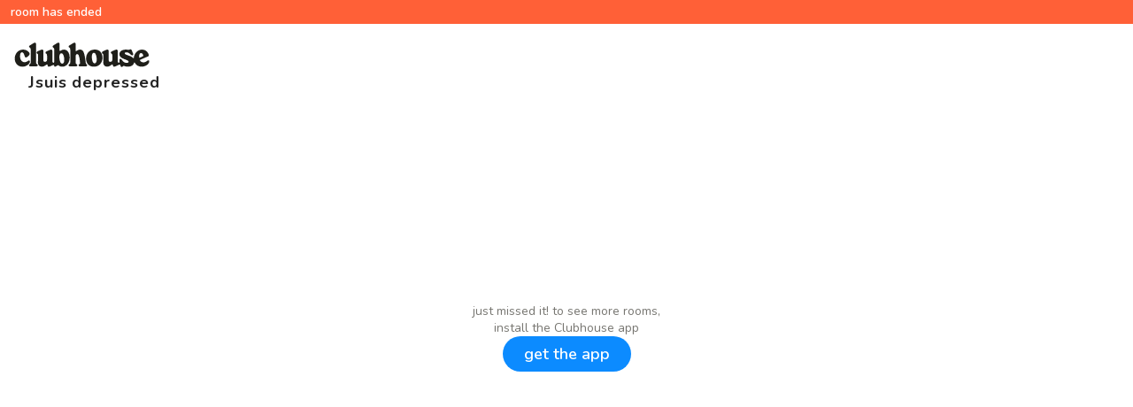

--- FILE ---
content_type: text/html; charset=utf-8
request_url: https://www.clubhouse.com/room/M61k7JAo?utm_medium=profile_related
body_size: 3572
content:
<!DOCTYPE html><html><head><title data-next-head="">Join Jsuis depressed</title><meta charSet="UTF-8" data-next-head=""/><meta http-equiv="X-UA-Compatible" content="ie=edge" data-next-head=""/><meta name="viewport" content="width=device-width, initial-scale=1, maximum-scale=2, shrink-to-fit=no" data-next-head=""/><link href="/static/site.webmanifest" rel="manifest" data-next-head=""/><meta name="theme-color" content="#F2EFE4" data-next-head=""/><meta name="archive.org_bot" content="noindex" data-next-head=""/><meta name="title" content="Join Jsuis depressed" data-next-head=""/><meta name="description" content="You were invited to join this live room" data-next-head=""/><meta property="og:type" content="website" data-next-head=""/><meta property="og:site_name" content="Clubhouse" data-next-head=""/><meta property="og:title" content="Join Jsuis depressed" data-next-head=""/><meta property="og:description" content="You were invited to join this live room" data-next-head=""/><meta name="twitter:site" content="@clubhouse" data-next-head=""/><meta name="twitter:title" content="Join Jsuis depressed" data-next-head=""/><meta name="twitter:description" content="You were invited to join this live room" data-next-head=""/><meta property="og:url" content="https://www.clubhouse.com/room/M61k7JAo" data-next-head=""/><meta name="twitter:url" content="https://www.clubhouse.com/room/M61k7JAo" data-next-head=""/><meta property="og:image" content="https://share.clubhouse.com/og/room/M61k7JAo.png" data-next-head=""/><meta name="twitter:image" content="https://share.clubhouse.com/og/room/M61k7JAo.png" data-next-head=""/><meta name="twitter:card" content="summary_large_image" data-next-head=""/><meta name="og:image:width" content="900" data-next-head=""/><meta name="og:image:height" content="471" data-next-head=""/><link href="https://static-assets.clubhouseapi.com/static/favicon.ico" rel="shortcut icon" type="image/x-icon" data-next-head=""/><link href="https://static-assets.clubhouseapi.com/static/apple-touch-icon.png" rel="apple-touch-icon" sizes="180x180" data-next-head=""/><link href="https://static-assets.clubhouseapi.com/static/favicon-32x32.png" rel="icon" sizes="32x32" type="image/png" data-next-head=""/><link href="https://static-assets.clubhouseapi.com/static/favicon-16x16.png" rel="icon" sizes="16x16" type="image/png" data-next-head=""/><link href="https://fonts.googleapis.com/css?family=Nunito:300,400,600,700,800,900&amp;display=swap" rel="stylesheet"/><link rel="preload" href="/_next/static/css/1a8327962a15e29f.css" as="style"/><link rel="stylesheet" href="/_next/static/css/1a8327962a15e29f.css" data-n-g=""/><link rel="preload" href="/_next/static/css/bceb42a32d043c1f.css" as="style"/><link rel="stylesheet" href="/_next/static/css/bceb42a32d043c1f.css" data-n-p=""/><noscript data-n-css=""></noscript><script defer="" nomodule="" src="/_next/static/chunks/polyfills-42372ed130431b0a.js"></script><script src="/_next/static/chunks/webpack-a527aa75265ba847.js" defer=""></script><script src="/_next/static/chunks/framework-9eecfdb87c0ba10f.js" defer=""></script><script src="/_next/static/chunks/main-4ce88409eeee7e38.js" defer=""></script><script src="/_next/static/chunks/pages/_app-957c6c9c77f5a8a5.js" defer=""></script><script src="/_next/static/chunks/1877-9053f8ae7c255781.js" defer=""></script><script src="/_next/static/chunks/4659-4783cd4c671ec63e.js" defer=""></script><script src="/_next/static/chunks/8145-c7e61ba95bd579f6.js" defer=""></script><script src="/_next/static/chunks/pages/room/%5BchannelHash%5D-3d9d03b1c25394fe.js" defer=""></script><script src="/_next/static/O6dORQhtRyzX86UTS9akW/_buildManifest.js" defer=""></script><script src="/_next/static/O6dORQhtRyzX86UTS9akW/_ssgManifest.js" defer=""></script><style data-styled="" data-styled-version="5.3.11">.fdLhru{-webkit-flex-direction:column;-ms-flex-direction:column;flex-direction:column;display:-webkit-box;display:-webkit-flex;display:-ms-flexbox;display:flex;}/*!sc*/
.UNPhT{height:65px;}/*!sc*/
.gZZqnL{padding-left:1rem;padding-right:1rem;margin-left:auto;margin-right:auto;padding-top:1rem;padding-bottom:1rem;margin-top:1.5rem;margin-bottom:0;-webkit-box-pack:justify;-webkit-justify-content:space-between;-ms-flex-pack:justify;justify-content:space-between;-webkit-align-items:center;-webkit-box-align:center;-ms-flex-align:center;align-items:center;display:-webkit-box;display:-webkit-flex;display:-ms-flexbox;display:flex;max-width:100%;}/*!sc*/
@media screen and (min-width:40em){.gZZqnL{padding-top:1.5rem;padding-bottom:1.5rem;}}/*!sc*/
.fLsPRZ{-webkit-flex:1;-ms-flex:1;flex:1;-webkit-flex-direction:column;-ms-flex-direction:column;flex-direction:column;display:-webkit-box;display:-webkit-flex;display:-ms-flexbox;display:flex;}/*!sc*/
.bmzUxj{gap:1.5rem;height:100%;display:-webkit-box;display:-webkit-flex;display:-ms-flexbox;display:flex;-webkit-flex-direction:column;-ms-flex-direction:column;flex-direction:column;}/*!sc*/
.gegwtw{padding-top:0.25rem;padding-bottom:0.25rem;padding-left:0.75rem;padding-right:0.75rem;background-color:#FF6037;position:fixed;top:0;left:0;right:0;}/*!sc*/
.hdpSvP{margin-top:1rem;padding-left:2rem;padding-right:2rem;gap:1rem;display:-webkit-box;display:-webkit-flex;display:-ms-flexbox;display:flex;-webkit-flex-direction:column;-ms-flex-direction:column;flex-direction:column;}/*!sc*/
.cDsJLS{padding-left:1.5rem;padding-right:1.5rem;margin-bottom:3rem;-webkit-flex:1;-ms-flex:1;flex:1;height:100%;display:-webkit-box;display:-webkit-flex;display:-ms-flexbox;display:flex;-webkit-box-pack:center;-webkit-justify-content:center;-ms-flex-pack:center;justify-content:center;-webkit-align-items:center;-webkit-box-align:center;-ms-flex-align:center;align-items:center;vertical-align:middle;}/*!sc*/
.blQfp{-webkit-align-items:center;-webkit-box-align:center;-ms-flex-align:center;align-items:center;gap:1.5rem;display:-webkit-box;display:-webkit-flex;display:-ms-flexbox;display:flex;-webkit-flex-direction:column;-ms-flex-direction:column;flex-direction:column;}/*!sc*/
.gxbBfW{color:#777671;}/*!sc*/
.gKllIY{margin-bottom:1rem;}/*!sc*/
data-styled.g1[id="sc-fdf92026-0"]{content:"fdLhru,UNPhT,gZZqnL,fLsPRZ,bmzUxj,gegwtw,hdpSvP,cDsJLS,blQfp,gxbBfW,gKllIY,"}/*!sc*/
.hXxOM{color:#FFFFFF;font-size:14px;font-weight:600;}/*!sc*/
.cOvWsq{color:#242424;font-size:18px;-webkit-line-clamp:2;-webkit-letter-spacing:0.05em;-moz-letter-spacing:0.05em;-ms-letter-spacing:0.05em;letter-spacing:0.05em;font-weight:700;}/*!sc*/
.hGpzON{font-size:14px;text-align:center;}/*!sc*/
data-styled.g2[id="sc-72be174a-0"]{content:"hXxOM,cOvWsq,hGpzON,"}/*!sc*/
.iuaIOg{height:28px;}/*!sc*/
data-styled.g3[id="sc-6b0b8b36-0"]{content:"iuaIOg,"}/*!sc*/
.iywIpZ{padding-top:0.5rem;padding-bottom:0.5rem;padding-left:1.5rem;padding-right:1.5rem;border-radius:9999px;cursor:pointer;min-height:2rem;min-width:8rem;border:none;font-size:18px;font-weight:600;-webkit-transition:0.5s;transition:0.5s;background-color:#0C8BFF;color:#FFFFFF;}/*!sc*/
.iywIpZ:hover{background-color:#2b6cb0;}/*!sc*/
data-styled.g4[id="sc-53a1c493-0"]{content:"iywIpZ,"}/*!sc*/
</style></head><body><div id="__ch_overlay"></div><div id="__ch_smart_toast"></div><div id="__ch_deeplink_subview"></div><div id="__ch_interstitial_container"></div><div id="__ch_squircle_path_container"><div class="sc-fdf92026-0 rTwyC ch-squircle-src-container" aria-hidden="true"><svg width="40" height="40" viewBox="0 0 40 40" fill="none" xmlns="http://www.w3.org/2000/svg"><clipPath id="__ch_squircle" clipPathUnits="objectBoundingBox" transform="scale(0.025 0.025)"><path d="M5.13164 5.11836C1.7523 8.49344 0 12.4957 0 20C0 27.5043 1.7523 31.5066 5.13164 34.8816C8.50656 38.2523 12.5043 40 20 40C27.4957 40 31.4934 38.2523 34.8684 34.8816C38.2477 31.5066 40 27.5043 40 20C40 12.4957 38.2477 8.49344 34.8684 5.11836C31.4934 1.7477 27.4957 -3.81219e-06 20 0C12.5043 -3.81219e-06 8.50656 1.7477 5.13164 5.11836Z"></path></clipPath></svg></div></div><div id="__next"><noscript><iframe src="https://www.googletagmanager.com/ns.html?id=GTM-T3HHJVG" height="0" width="0" style="display:none;visibility:hidden"></iframe></noscript><a href="https://clubhouse.app.link/web-open?%24deeplink_path=room%2FM61k7JAo&amp;~feature=profile_related" class="sc-81aecd1f-0 cVlAJm ch-cancel-draggable"><div class="sc-fdf92026-0 fdLhru ch-full-page-height"><div class="sc-fdf92026-0 UNPhT"><header class="sc-fdf92026-0 gZZqnL ch-app-header"><img alt="App logo" src="https://static-assets.clubhouseapi.com/static/img/clubhouse_logo_dark.svg" height="28" class="sc-6b0b8b36-0 iuaIOg"/></header></div><div class="sc-fdf92026-0 fLsPRZ"><div class="sc-fdf92026-0 bmzUxj"><div class="sc-fdf92026-0 gegwtw"><p class="sc-72be174a-0 hXxOM ch-text--sm">room has ended</p></div><div class="sc-fdf92026-0 hdpSvP"><p class="sc-72be174a-0 cOvWsq ch-line-clamp ch-text--lg">Jsuis depressed</p></div><div class="sc-fdf92026-0 cDsJLS"><div class="sc-fdf92026-0 blQfp"><div class="sc-fdf92026-0 gxbBfW"><p class="sc-72be174a-0 hGpzON ch-text--sm">just missed it! to see more rooms,</p><p class="sc-72be174a-0 hGpzON ch-text--sm">install the Clubhouse app</p></div><a href="https://clubhouse.app.link/web-open?%24deeplink_path=room%2FM61k7JAo&amp;~feature=profile_related" class="sc-81aecd1f-0 cVlAJm ch-cancel-draggable"><button class="sc-53a1c493-0 iywIpZ">get the app</button></a></div></div><div class="sc-fdf92026-0 gKllIY"></div></div></div></div></a></div><script id="__NEXT_DATA__" type="application/json">{"props":{"pageProps":{"appInstallUrls":{"android":"https://clubhouse.app.link/app?%24deeplink_path=room%2FM61k7JAo\u0026%24fallback_url=https%3A%2F%2Fplay.google.com%2Fstore%2Fapps%2Fdetails%3Fid%3Dcom.clubhouse.app\u0026~campaign=website\u0026~feature=profile_related","app":"https://clubhouse.app.link/web-open?%24deeplink_path=room%2FM61k7JAo\u0026~feature=profile_related","ios":"https://clubhouse.app.link/app?%24deeplink_path=room%2FM61k7JAo\u0026%24fallback_url=https%3A%2F%2Fapps.apple.com%2Fus%2Fapp%2Fid1503133294\u0026~campaign=website\u0026~feature=profile_related","primary":"https://clubhouse.app.link/app?%24deeplink_path=room%2FM61k7JAo\u0026%24fallback_url=https%3A%2F%2Fapps.apple.com%2Fus%2Fapp%2Fid1503133294\u0026~campaign=website\u0026~feature=profile_related","secondary":"https://clubhouse.app.link/app?%24deeplink_path=room%2FM61k7JAo\u0026%24fallback_url=https%3A%2F%2Fplay.google.com%2Fstore%2Fapps%2Fdetails%3Fid%3Dcom.clubhouse.app\u0026~campaign=website\u0026~feature=profile_related"},"deviceType":{"isAndroid":false,"isiOS":false,"isDesktopWeb":true},"metaProps":{"no_index":false,"og_image_url":"https://share.clubhouse.com/og/room/M61k7JAo.png","og_canonical_url":"https://www.clubhouse.com/room/M61k7JAo","meta_title":"Join Jsuis depressed","meta_description":"You were invited to join this live room","site_name":"Clubhouse","ios_install_redirect_url":"https://clubhouse.app.link/web-open?%24deeplink_path=room%2FM61k7JAo\u0026~feature=profile_related","android_install_redirect_url":"https://clubhouse.app.link/web-open?%24deeplink_path=room%2FM61k7JAo\u0026~feature=profile_related","is_app_install_redirect_url":false,"enable_logging":true,"logging_content_data":null},"pageUrl":"https://www.clubhouse.com/room/M61k7JAo","routeProps":{"view":"room_details_v2","channel":{"channel":"M61k7JAo","club_id":null,"topic":"Jsuis depressed","is_live":false,"time_created":"2023-03-06T15:01:53.339919-08:00","time_ended":"2023-03-06T15:39:43.198092-08:00","is_replay_enabled":true,"event_desc":null,"club_name":null,"club_photo":null,"club_slug":null,"social_club_id":null,"social_club_name":null,"social_club_photo_url":null},"speakers":[{"id":125228,"photo_url":"https://d14u0p1qkech25.cloudfront.net/125228_a6c03b70-78b9-443e-b17b-2a9e0d6f0f84_thumbnail_250x250","display_name":"KP","username":"urfavkptn"},{"id":335013,"photo_url":"https://d14u0p1qkech25.cloudfront.net/335013_958d302e-33e2-43bc-85e8-14fbe24134bd_thumbnail_250x250","display_name":"Empire Durag","username":"empiredurag"},{"id":500927,"photo_url":"https://d14u0p1qkech25.cloudfront.net/nsfw18.png","display_name":"Boss Drii","username":"bossdrii"}],"is_live":false,"inviter":null,"is_route_part_of_skip_web_xp":true},"webAnalytics":{"isLoggingEnabled":true,"contentId":"eyJpc19saXZlIjogZmFsc2UsICJpc19lbmRlZCI6IGZhbHNlLCAiaXNfcmVwbGF5IjogZmFsc2UsICJpc19saXN0ZW5pbmdfcm9vbSI6IGZhbHNlfQ==:Vgg3QGLxA0vmaPl8Lahh6SQRET2o7nRj3I4VuMZoXqU","windowId":"72d9bde9-36d0-4fb7-b9b7-fcb9be2b1a8a"},"globalFeatureFlags":{"enableWebConvoReplies":true,"skipWebXpParticipationDistribution":0}},"__N_SSP":true},"page":"/room/[channelHash]","query":{"channelHash":"M61k7JAo"},"buildId":"O6dORQhtRyzX86UTS9akW","isFallback":false,"isExperimentalCompile":false,"gssp":true,"scriptLoader":[]}</script></body></html>

--- FILE ---
content_type: application/javascript; charset=UTF-8
request_url: https://www.clubhouse.com/_next/static/chunks/webpack-a527aa75265ba847.js
body_size: 1900
content:
(()=>{"use strict";var e={},t={};function r(a){var o=t[a];if(void 0!==o)return o.exports;var c=t[a]={exports:{}},d=!0;try{e[a].call(c.exports,c,c.exports,r),d=!1}finally{d&&delete t[a]}return c.exports}r.m=e,r.amdO={},(()=>{var e=[];r.O=(t,a,o,c)=>{if(a){c=c||0;for(var d=e.length;d>0&&e[d-1][2]>c;d--)e[d]=e[d-1];e[d]=[a,o,c];return}for(var n=1/0,d=0;d<e.length;d++){for(var[a,o,c]=e[d],f=!0,i=0;i<a.length;i++)(!1&c||n>=c)&&Object.keys(r.O).every(e=>r.O[e](a[i]))?a.splice(i--,1):(f=!1,c<n&&(n=c));if(f){e.splice(d--,1);var b=o();void 0!==b&&(t=b)}}return t}})(),r.n=e=>{var t=e&&e.__esModule?()=>e.default:()=>e;return r.d(t,{a:t}),t},(()=>{var e,t=Object.getPrototypeOf?e=>Object.getPrototypeOf(e):e=>e.__proto__;r.t=function(a,o){if(1&o&&(a=this(a)),8&o||"object"==typeof a&&a&&(4&o&&a.__esModule||16&o&&"function"==typeof a.then))return a;var c=Object.create(null);r.r(c);var d={};e=e||[null,t({}),t([]),t(t)];for(var n=2&o&&a;"object"==typeof n&&!~e.indexOf(n);n=t(n))Object.getOwnPropertyNames(n).forEach(e=>d[e]=()=>a[e]);return d.default=()=>a,r.d(c,d),c}})(),r.d=(e,t)=>{for(var a in t)r.o(t,a)&&!r.o(e,a)&&Object.defineProperty(e,a,{enumerable:!0,get:t[a]})},r.f={},r.e=e=>Promise.all(Object.keys(r.f).reduce((t,a)=>(r.f[a](e,t),t),[])),r.u=e=>"static/chunks/"+(({49:"b8de1aba",888:"98e2d21d",6526:"659474dd",8239:"e6cd5186",8669:"789b6097"})[e]||e)+"."+({49:"071e4d465917dff1",273:"a1266a7edcbef047",326:"16602bec83d81c6a",888:"8db01db33dadb16d",1343:"05a22ab5b49ae234",1613:"ca7ca2a7a73a00ab",2140:"f57439e3a23f3632",2371:"ecf495930dd442bd",2442:"a1335b07c1fc43a8",2674:"5e3546f6b3d3c20f",2747:"0e4532e1ea19592d",2929:"2e48c9671f5318d4",2939:"9e3fd7039faba264",2985:"0163aaee5ed4116b",3026:"727ace83363beb77",3184:"e086ccd2f21602a1",3514:"8ad0fdd199cde50c",3808:"23512e3c2717f0c5",3999:"00e3eda4bf022bfb",4258:"145f07db6974ffbf",5211:"5e3c35f12cce0fa3",5296:"a715d05cdaf29333",5766:"4bd8f478692f4afc",5943:"469602a318bf4241",6384:"1d7ccbe56b86316f",6526:"f80aa1e84de85995",6950:"8e076b96e4f934df",6963:"5301f5678f370f9c",7633:"e48ba192e3463973",7649:"7fb3527056d80fac",7680:"b24e17a5d0be8555",8239:"bff06aab3331be3e",8669:"59b03479f4a1a5de",8756:"875c710dade367ae"})[e]+".js",r.miniCssF=e=>{},r.g=function(){if("object"==typeof globalThis)return globalThis;try{return this||Function("return this")()}catch(e){if("object"==typeof window)return window}}(),r.o=(e,t)=>Object.prototype.hasOwnProperty.call(e,t),(()=>{var e={},t="_N_E:";r.l=(a,o,c,d)=>{if(e[a])return void e[a].push(o);if(void 0!==c)for(var n,f,i=document.getElementsByTagName("script"),b=0;b<i.length;b++){var u=i[b];if(u.getAttribute("src")==a||u.getAttribute("data-webpack")==t+c){n=u;break}}n||(f=!0,(n=document.createElement("script")).charset="utf-8",n.timeout=120,r.nc&&n.setAttribute("nonce",r.nc),n.setAttribute("data-webpack",t+c),n.src=r.tu(a)),e[a]=[o];var l=(t,r)=>{n.onerror=n.onload=null,clearTimeout(s);var o=e[a];if(delete e[a],n.parentNode&&n.parentNode.removeChild(n),o&&o.forEach(e=>e(r)),t)return t(r)},s=setTimeout(l.bind(null,void 0,{type:"timeout",target:n}),12e4);n.onerror=l.bind(null,n.onerror),n.onload=l.bind(null,n.onload),f&&document.head.appendChild(n)}})(),r.r=e=>{"undefined"!=typeof Symbol&&Symbol.toStringTag&&Object.defineProperty(e,Symbol.toStringTag,{value:"Module"}),Object.defineProperty(e,"__esModule",{value:!0})},(()=>{var e;r.tt=()=>(void 0===e&&(e={createScriptURL:e=>e},"undefined"!=typeof trustedTypes&&trustedTypes.createPolicy&&(e=trustedTypes.createPolicy("nextjs#bundler",e))),e)})(),r.tu=e=>r.tt().createScriptURL(e),r.p="/_next/",(()=>{var e={8068:0};r.f.j=(t,a)=>{var o=r.o(e,t)?e[t]:void 0;if(0!==o)if(o)a.push(o[2]);else if(8068!=t){var c=new Promise((r,a)=>o=e[t]=[r,a]);a.push(o[2]=c);var d=r.p+r.u(t),n=Error();r.l(d,a=>{if(r.o(e,t)&&(0!==(o=e[t])&&(e[t]=void 0),o)){var c=a&&("load"===a.type?"missing":a.type),d=a&&a.target&&a.target.src;n.message="Loading chunk "+t+" failed.\n("+c+": "+d+")",n.name="ChunkLoadError",n.type=c,n.request=d,o[1](n)}},"chunk-"+t,t)}else e[t]=0},r.O.j=t=>0===e[t];var t=(t,a)=>{var o,c,[d,n,f]=a,i=0;if(d.some(t=>0!==e[t])){for(o in n)r.o(n,o)&&(r.m[o]=n[o]);if(f)var b=f(r)}for(t&&t(a);i<d.length;i++)c=d[i],r.o(e,c)&&e[c]&&e[c][0](),e[c]=0;return r.O(b)},a=self.webpackChunk_N_E=self.webpackChunk_N_E||[];a.forEach(t.bind(null,0)),a.push=t.bind(null,a.push.bind(a))})(),r.nc=void 0})();